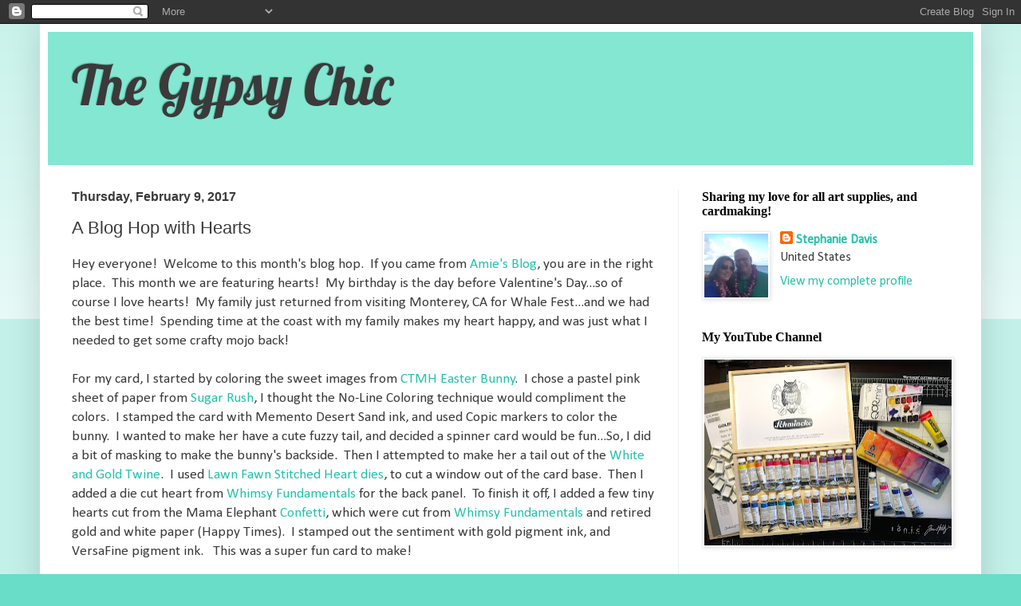

--- FILE ---
content_type: text/html; charset=UTF-8
request_url: http://www.thegypsychic.com/2017/02/a-blog-hop-with-hearts.html
body_size: 17097
content:
<!DOCTYPE html>
<html class='v2' dir='ltr' lang='en'>
<head>
<link href='https://www.blogger.com/static/v1/widgets/335934321-css_bundle_v2.css' rel='stylesheet' type='text/css'/>
<meta content='width=1100' name='viewport'/>
<meta content='text/html; charset=UTF-8' http-equiv='Content-Type'/>
<meta content='blogger' name='generator'/>
<link href='http://www.thegypsychic.com/favicon.ico' rel='icon' type='image/x-icon'/>
<link href='http://www.thegypsychic.com/2017/02/a-blog-hop-with-hearts.html' rel='canonical'/>
<link rel="alternate" type="application/atom+xml" title="The Gypsy Chic - Atom" href="http://www.thegypsychic.com/feeds/posts/default" />
<link rel="alternate" type="application/rss+xml" title="The Gypsy Chic - RSS" href="http://www.thegypsychic.com/feeds/posts/default?alt=rss" />
<link rel="service.post" type="application/atom+xml" title="The Gypsy Chic - Atom" href="https://www.blogger.com/feeds/599657331144680969/posts/default" />

<link rel="alternate" type="application/atom+xml" title="The Gypsy Chic - Atom" href="http://www.thegypsychic.com/feeds/9057186226500462754/comments/default" />
<!--Can't find substitution for tag [blog.ieCssRetrofitLinks]-->
<link href='https://blogger.googleusercontent.com/img/b/R29vZ2xl/AVvXsEhJMaZipOhvpBKqdmj_2Hl5gk0NYsNdJp5EH5COJQIN_3S1gwhK9HDRJWqvB8eTr58zd7GTOv5LcxPqluXmFqGW_fuvxcFC_y0Oz-FssCiq8c1XE-lVYtYZU0bwCcmS27JuewO_NtuR3IoQ/s640/IMG_2994.JPG' rel='image_src'/>
<meta content='http://www.thegypsychic.com/2017/02/a-blog-hop-with-hearts.html' property='og:url'/>
<meta content='A Blog Hop with Hearts ' property='og:title'/>
<meta content='        Hey everyone!  Welcome to this month&#39;s blog hop.  If you came from Amie&#39;s Blog , you are in the right place.  This month we are feat...' property='og:description'/>
<meta content='https://blogger.googleusercontent.com/img/b/R29vZ2xl/AVvXsEhJMaZipOhvpBKqdmj_2Hl5gk0NYsNdJp5EH5COJQIN_3S1gwhK9HDRJWqvB8eTr58zd7GTOv5LcxPqluXmFqGW_fuvxcFC_y0Oz-FssCiq8c1XE-lVYtYZU0bwCcmS27JuewO_NtuR3IoQ/w1200-h630-p-k-no-nu/IMG_2994.JPG' property='og:image'/>
<title>The Gypsy Chic: A Blog Hop with Hearts </title>
<style type='text/css'>@font-face{font-family:'Calibri';font-style:normal;font-weight:400;font-display:swap;src:url(//fonts.gstatic.com/l/font?kit=J7afnpV-BGlaFfdAhLEY67FIEjg&skey=a1029226f80653a8&v=v15)format('woff2');unicode-range:U+0000-00FF,U+0131,U+0152-0153,U+02BB-02BC,U+02C6,U+02DA,U+02DC,U+0304,U+0308,U+0329,U+2000-206F,U+20AC,U+2122,U+2191,U+2193,U+2212,U+2215,U+FEFF,U+FFFD;}@font-face{font-family:'Lobster';font-style:normal;font-weight:400;font-display:swap;src:url(//fonts.gstatic.com/s/lobster/v32/neILzCirqoswsqX9zo-mM4MwWJXNqA.woff2)format('woff2');unicode-range:U+0460-052F,U+1C80-1C8A,U+20B4,U+2DE0-2DFF,U+A640-A69F,U+FE2E-FE2F;}@font-face{font-family:'Lobster';font-style:normal;font-weight:400;font-display:swap;src:url(//fonts.gstatic.com/s/lobster/v32/neILzCirqoswsqX9zoamM4MwWJXNqA.woff2)format('woff2');unicode-range:U+0301,U+0400-045F,U+0490-0491,U+04B0-04B1,U+2116;}@font-face{font-family:'Lobster';font-style:normal;font-weight:400;font-display:swap;src:url(//fonts.gstatic.com/s/lobster/v32/neILzCirqoswsqX9zo2mM4MwWJXNqA.woff2)format('woff2');unicode-range:U+0102-0103,U+0110-0111,U+0128-0129,U+0168-0169,U+01A0-01A1,U+01AF-01B0,U+0300-0301,U+0303-0304,U+0308-0309,U+0323,U+0329,U+1EA0-1EF9,U+20AB;}@font-face{font-family:'Lobster';font-style:normal;font-weight:400;font-display:swap;src:url(//fonts.gstatic.com/s/lobster/v32/neILzCirqoswsqX9zoymM4MwWJXNqA.woff2)format('woff2');unicode-range:U+0100-02BA,U+02BD-02C5,U+02C7-02CC,U+02CE-02D7,U+02DD-02FF,U+0304,U+0308,U+0329,U+1D00-1DBF,U+1E00-1E9F,U+1EF2-1EFF,U+2020,U+20A0-20AB,U+20AD-20C0,U+2113,U+2C60-2C7F,U+A720-A7FF;}@font-face{font-family:'Lobster';font-style:normal;font-weight:400;font-display:swap;src:url(//fonts.gstatic.com/s/lobster/v32/neILzCirqoswsqX9zoKmM4MwWJU.woff2)format('woff2');unicode-range:U+0000-00FF,U+0131,U+0152-0153,U+02BB-02BC,U+02C6,U+02DA,U+02DC,U+0304,U+0308,U+0329,U+2000-206F,U+20AC,U+2122,U+2191,U+2193,U+2212,U+2215,U+FEFF,U+FFFD;}</style>
<style id='page-skin-1' type='text/css'><!--
/*
-----------------------------------------------
Blogger Template Style
Name:     Simple
Designer: Blogger
URL:      www.blogger.com
----------------------------------------------- */
/* Content
----------------------------------------------- */
body {
font: normal normal 16px Calibri;
color: #3a3a3a;
background: #69ddc7 none repeat scroll top left;
padding: 0 40px 40px 40px;
}
html body .region-inner {
min-width: 0;
max-width: 100%;
width: auto;
}
h2 {
font-size: 22px;
}
a:link {
text-decoration:none;
color: #23c2ab;
}
a:visited {
text-decoration:none;
color: #1baeae;
}
a:hover {
text-decoration:underline;
color: #37fff2;
}
.body-fauxcolumn-outer .fauxcolumn-inner {
background: transparent url(https://resources.blogblog.com/blogblog/data/1kt/simple/body_gradient_tile_light.png) repeat scroll top left;
_background-image: none;
}
.body-fauxcolumn-outer .cap-top {
position: absolute;
z-index: 1;
height: 400px;
width: 100%;
}
.body-fauxcolumn-outer .cap-top .cap-left {
width: 100%;
background: transparent url(https://resources.blogblog.com/blogblog/data/1kt/simple/gradients_light.png) repeat-x scroll top left;
_background-image: none;
}
.content-outer {
-moz-box-shadow: 0 0 40px rgba(0, 0, 0, .15);
-webkit-box-shadow: 0 0 5px rgba(0, 0, 0, .15);
-goog-ms-box-shadow: 0 0 10px #333333;
box-shadow: 0 0 40px rgba(0, 0, 0, .15);
margin-bottom: 1px;
}
.content-inner {
padding: 10px 10px;
}
.content-inner {
background-color: #ffffff;
}
/* Header
----------------------------------------------- */
.header-outer {
background: #83e7d2 none repeat-x scroll 0 -400px;
_background-image: none;
}
.Header h1 {
font: normal normal 70px Lobster;
color: #3a3a3a;
text-shadow: -1px -1px 1px rgba(0, 0, 0, .2);
}
.Header h1 a {
color: #3a3a3a;
}
.Header .description {
font-size: 140%;
color: #7a7a7a;
}
.header-inner .Header .titlewrapper {
padding: 22px 30px;
}
.header-inner .Header .descriptionwrapper {
padding: 0 30px;
}
/* Tabs
----------------------------------------------- */
.tabs-inner .section:first-child {
border-top: 1px solid #eeeeee;
}
.tabs-inner .section:first-child ul {
margin-top: -1px;
border-top: 1px solid #eeeeee;
border-left: 0 solid #eeeeee;
border-right: 0 solid #eeeeee;
}
.tabs-inner .widget ul {
background: #f5f5f5 url(https://resources.blogblog.com/blogblog/data/1kt/simple/gradients_light.png) repeat-x scroll 0 -800px;
_background-image: none;
border-bottom: 1px solid #eeeeee;
margin-top: 0;
margin-left: -30px;
margin-right: -30px;
}
.tabs-inner .widget li a {
display: inline-block;
padding: .6em 1em;
font: normal normal 14px Arial, Tahoma, Helvetica, FreeSans, sans-serif;
color: #9b9b9b;
border-left: 1px solid #ffffff;
border-right: 1px solid #eeeeee;
}
.tabs-inner .widget li:first-child a {
border-left: none;
}
.tabs-inner .widget li.selected a, .tabs-inner .widget li a:hover {
color: #000000;
background-color: #eeeeee;
text-decoration: none;
}
/* Columns
----------------------------------------------- */
.main-outer {
border-top: 0 solid #eeeeee;
}
.fauxcolumn-left-outer .fauxcolumn-inner {
border-right: 1px solid #eeeeee;
}
.fauxcolumn-right-outer .fauxcolumn-inner {
border-left: 1px solid #eeeeee;
}
/* Headings
----------------------------------------------- */
div.widget > h2,
div.widget h2.title {
margin: 0 0 1em 0;
font: normal bold 16px Georgia, Utopia, 'Palatino Linotype', Palatino, serif;
color: #000000;
}
/* Widgets
----------------------------------------------- */
.widget .zippy {
color: #9b9b9b;
text-shadow: 2px 2px 1px rgba(0, 0, 0, .1);
}
.widget .popular-posts ul {
list-style: none;
}
/* Posts
----------------------------------------------- */
h2.date-header {
font: normal bold 16px Arial, Tahoma, Helvetica, FreeSans, sans-serif;
}
.date-header span {
background-color: rgba(54, 54, 54, 0);
color: #3a3a3a;
padding: inherit;
letter-spacing: inherit;
margin: inherit;
}
.main-inner {
padding-top: 30px;
padding-bottom: 30px;
}
.main-inner .column-center-inner {
padding: 0 15px;
}
.main-inner .column-center-inner .section {
margin: 0 15px;
}
.post {
margin: 0 0 25px 0;
}
h3.post-title, .comments h4 {
font: normal normal 22px Arial, Tahoma, Helvetica, FreeSans, sans-serif;
margin: .75em 0 0;
}
.post-body {
font-size: 110%;
line-height: 1.4;
position: relative;
}
.post-body img, .post-body .tr-caption-container, .Profile img, .Image img,
.BlogList .item-thumbnail img {
padding: 2px;
background: #ffffff;
border: 1px solid #eeeeee;
-moz-box-shadow: 1px 1px 5px rgba(0, 0, 0, .1);
-webkit-box-shadow: 1px 1px 5px rgba(0, 0, 0, .1);
box-shadow: 1px 1px 5px rgba(0, 0, 0, .1);
}
.post-body img, .post-body .tr-caption-container {
padding: 5px;
}
.post-body .tr-caption-container {
color: #3a3a3a;
}
.post-body .tr-caption-container img {
padding: 0;
background: transparent;
border: none;
-moz-box-shadow: 0 0 0 rgba(0, 0, 0, .1);
-webkit-box-shadow: 0 0 0 rgba(0, 0, 0, .1);
box-shadow: 0 0 0 rgba(0, 0, 0, .1);
}
.post-header {
margin: 0 0 1.5em;
line-height: 1.6;
font-size: 90%;
}
.post-footer {
margin: 20px -2px 0;
padding: 5px 10px;
color: #6a6a6a;
background-color: #f9f9f9;
border-bottom: 1px solid #eeeeee;
line-height: 1.6;
font-size: 90%;
}
#comments .comment-author {
padding-top: 1.5em;
border-top: 1px solid #eeeeee;
background-position: 0 1.5em;
}
#comments .comment-author:first-child {
padding-top: 0;
border-top: none;
}
.avatar-image-container {
margin: .2em 0 0;
}
#comments .avatar-image-container img {
border: 1px solid #eeeeee;
}
/* Comments
----------------------------------------------- */
.comments .comments-content .icon.blog-author {
background-repeat: no-repeat;
background-image: url([data-uri]);
}
.comments .comments-content .loadmore a {
border-top: 1px solid #9b9b9b;
border-bottom: 1px solid #9b9b9b;
}
.comments .comment-thread.inline-thread {
background-color: #f9f9f9;
}
.comments .continue {
border-top: 2px solid #9b9b9b;
}
/* Accents
---------------------------------------------- */
.section-columns td.columns-cell {
border-left: 1px solid #eeeeee;
}
.blog-pager {
background: transparent none no-repeat scroll top center;
}
.blog-pager-older-link, .home-link,
.blog-pager-newer-link {
background-color: #ffffff;
padding: 5px;
}
.footer-outer {
border-top: 0 dashed #bbbbbb;
}
/* Mobile
----------------------------------------------- */
body.mobile  {
background-size: auto;
}
.mobile .body-fauxcolumn-outer {
background: transparent none repeat scroll top left;
}
.mobile .body-fauxcolumn-outer .cap-top {
background-size: 100% auto;
}
.mobile .content-outer {
-webkit-box-shadow: 0 0 3px rgba(0, 0, 0, .15);
box-shadow: 0 0 3px rgba(0, 0, 0, .15);
}
.mobile .tabs-inner .widget ul {
margin-left: 0;
margin-right: 0;
}
.mobile .post {
margin: 0;
}
.mobile .main-inner .column-center-inner .section {
margin: 0;
}
.mobile .date-header span {
padding: 0.1em 10px;
margin: 0 -10px;
}
.mobile h3.post-title {
margin: 0;
}
.mobile .blog-pager {
background: transparent none no-repeat scroll top center;
}
.mobile .footer-outer {
border-top: none;
}
.mobile .main-inner, .mobile .footer-inner {
background-color: #ffffff;
}
.mobile-index-contents {
color: #3a3a3a;
}
.mobile-link-button {
background-color: #23c2ab;
}
.mobile-link-button a:link, .mobile-link-button a:visited {
color: #ffffff;
}
.mobile .tabs-inner .section:first-child {
border-top: none;
}
.mobile .tabs-inner .PageList .widget-content {
background-color: #eeeeee;
color: #000000;
border-top: 1px solid #eeeeee;
border-bottom: 1px solid #eeeeee;
}
.mobile .tabs-inner .PageList .widget-content .pagelist-arrow {
border-left: 1px solid #eeeeee;
}

--></style>
<style id='template-skin-1' type='text/css'><!--
body {
min-width: 1180px;
}
.content-outer, .content-fauxcolumn-outer, .region-inner {
min-width: 1180px;
max-width: 1180px;
_width: 1180px;
}
.main-inner .columns {
padding-left: 0px;
padding-right: 370px;
}
.main-inner .fauxcolumn-center-outer {
left: 0px;
right: 370px;
/* IE6 does not respect left and right together */
_width: expression(this.parentNode.offsetWidth -
parseInt("0px") -
parseInt("370px") + 'px');
}
.main-inner .fauxcolumn-left-outer {
width: 0px;
}
.main-inner .fauxcolumn-right-outer {
width: 370px;
}
.main-inner .column-left-outer {
width: 0px;
right: 100%;
margin-left: -0px;
}
.main-inner .column-right-outer {
width: 370px;
margin-right: -370px;
}
#layout {
min-width: 0;
}
#layout .content-outer {
min-width: 0;
width: 800px;
}
#layout .region-inner {
min-width: 0;
width: auto;
}
body#layout div.add_widget {
padding: 8px;
}
body#layout div.add_widget a {
margin-left: 32px;
}
--></style>
<link href='https://www.blogger.com/dyn-css/authorization.css?targetBlogID=599657331144680969&amp;zx=bf3df7ff-d98b-476b-9d53-a12761cfc74b' media='none' onload='if(media!=&#39;all&#39;)media=&#39;all&#39;' rel='stylesheet'/><noscript><link href='https://www.blogger.com/dyn-css/authorization.css?targetBlogID=599657331144680969&amp;zx=bf3df7ff-d98b-476b-9d53-a12761cfc74b' rel='stylesheet'/></noscript>
<meta name='google-adsense-platform-account' content='ca-host-pub-1556223355139109'/>
<meta name='google-adsense-platform-domain' content='blogspot.com'/>

<!-- data-ad-client=ca-pub-6050476400511278 -->

</head>
<body class='loading variant-pale'>
<div class='navbar section' id='navbar' name='Navbar'><div class='widget Navbar' data-version='1' id='Navbar1'><script type="text/javascript">
    function setAttributeOnload(object, attribute, val) {
      if(window.addEventListener) {
        window.addEventListener('load',
          function(){ object[attribute] = val; }, false);
      } else {
        window.attachEvent('onload', function(){ object[attribute] = val; });
      }
    }
  </script>
<div id="navbar-iframe-container"></div>
<script type="text/javascript" src="https://apis.google.com/js/platform.js"></script>
<script type="text/javascript">
      gapi.load("gapi.iframes:gapi.iframes.style.bubble", function() {
        if (gapi.iframes && gapi.iframes.getContext) {
          gapi.iframes.getContext().openChild({
              url: 'https://www.blogger.com/navbar/599657331144680969?po\x3d9057186226500462754\x26origin\x3dhttp://www.thegypsychic.com',
              where: document.getElementById("navbar-iframe-container"),
              id: "navbar-iframe"
          });
        }
      });
    </script><script type="text/javascript">
(function() {
var script = document.createElement('script');
script.type = 'text/javascript';
script.src = '//pagead2.googlesyndication.com/pagead/js/google_top_exp.js';
var head = document.getElementsByTagName('head')[0];
if (head) {
head.appendChild(script);
}})();
</script>
</div></div>
<div class='body-fauxcolumns'>
<div class='fauxcolumn-outer body-fauxcolumn-outer'>
<div class='cap-top'>
<div class='cap-left'></div>
<div class='cap-right'></div>
</div>
<div class='fauxborder-left'>
<div class='fauxborder-right'></div>
<div class='fauxcolumn-inner'>
</div>
</div>
<div class='cap-bottom'>
<div class='cap-left'></div>
<div class='cap-right'></div>
</div>
</div>
</div>
<div class='content'>
<div class='content-fauxcolumns'>
<div class='fauxcolumn-outer content-fauxcolumn-outer'>
<div class='cap-top'>
<div class='cap-left'></div>
<div class='cap-right'></div>
</div>
<div class='fauxborder-left'>
<div class='fauxborder-right'></div>
<div class='fauxcolumn-inner'>
</div>
</div>
<div class='cap-bottom'>
<div class='cap-left'></div>
<div class='cap-right'></div>
</div>
</div>
</div>
<div class='content-outer'>
<div class='content-cap-top cap-top'>
<div class='cap-left'></div>
<div class='cap-right'></div>
</div>
<div class='fauxborder-left content-fauxborder-left'>
<div class='fauxborder-right content-fauxborder-right'></div>
<div class='content-inner'>
<header>
<div class='header-outer'>
<div class='header-cap-top cap-top'>
<div class='cap-left'></div>
<div class='cap-right'></div>
</div>
<div class='fauxborder-left header-fauxborder-left'>
<div class='fauxborder-right header-fauxborder-right'></div>
<div class='region-inner header-inner'>
<div class='header section' id='header' name='Header'><div class='widget Header' data-version='1' id='Header1'>
<div id='header-inner'>
<div class='titlewrapper'>
<h1 class='title'>
<a href='http://www.thegypsychic.com/'>
The Gypsy Chic
</a>
</h1>
</div>
<div class='descriptionwrapper'>
<p class='description'><span>
</span></p>
</div>
</div>
</div></div>
</div>
</div>
<div class='header-cap-bottom cap-bottom'>
<div class='cap-left'></div>
<div class='cap-right'></div>
</div>
</div>
</header>
<div class='tabs-outer'>
<div class='tabs-cap-top cap-top'>
<div class='cap-left'></div>
<div class='cap-right'></div>
</div>
<div class='fauxborder-left tabs-fauxborder-left'>
<div class='fauxborder-right tabs-fauxborder-right'></div>
<div class='region-inner tabs-inner'>
<div class='tabs no-items section' id='crosscol' name='Cross-Column'></div>
<div class='tabs no-items section' id='crosscol-overflow' name='Cross-Column 2'></div>
</div>
</div>
<div class='tabs-cap-bottom cap-bottom'>
<div class='cap-left'></div>
<div class='cap-right'></div>
</div>
</div>
<div class='main-outer'>
<div class='main-cap-top cap-top'>
<div class='cap-left'></div>
<div class='cap-right'></div>
</div>
<div class='fauxborder-left main-fauxborder-left'>
<div class='fauxborder-right main-fauxborder-right'></div>
<div class='region-inner main-inner'>
<div class='columns fauxcolumns'>
<div class='fauxcolumn-outer fauxcolumn-center-outer'>
<div class='cap-top'>
<div class='cap-left'></div>
<div class='cap-right'></div>
</div>
<div class='fauxborder-left'>
<div class='fauxborder-right'></div>
<div class='fauxcolumn-inner'>
</div>
</div>
<div class='cap-bottom'>
<div class='cap-left'></div>
<div class='cap-right'></div>
</div>
</div>
<div class='fauxcolumn-outer fauxcolumn-left-outer'>
<div class='cap-top'>
<div class='cap-left'></div>
<div class='cap-right'></div>
</div>
<div class='fauxborder-left'>
<div class='fauxborder-right'></div>
<div class='fauxcolumn-inner'>
</div>
</div>
<div class='cap-bottom'>
<div class='cap-left'></div>
<div class='cap-right'></div>
</div>
</div>
<div class='fauxcolumn-outer fauxcolumn-right-outer'>
<div class='cap-top'>
<div class='cap-left'></div>
<div class='cap-right'></div>
</div>
<div class='fauxborder-left'>
<div class='fauxborder-right'></div>
<div class='fauxcolumn-inner'>
</div>
</div>
<div class='cap-bottom'>
<div class='cap-left'></div>
<div class='cap-right'></div>
</div>
</div>
<!-- corrects IE6 width calculation -->
<div class='columns-inner'>
<div class='column-center-outer'>
<div class='column-center-inner'>
<div class='main section' id='main' name='Main'><div class='widget Blog' data-version='1' id='Blog1'>
<div class='blog-posts hfeed'>

          <div class="date-outer">
        
<h2 class='date-header'><span>Thursday, February 9, 2017</span></h2>

          <div class="date-posts">
        
<div class='post-outer'>
<div class='post hentry uncustomized-post-template' itemprop='blogPost' itemscope='itemscope' itemtype='http://schema.org/BlogPosting'>
<meta content='https://blogger.googleusercontent.com/img/b/R29vZ2xl/AVvXsEhJMaZipOhvpBKqdmj_2Hl5gk0NYsNdJp5EH5COJQIN_3S1gwhK9HDRJWqvB8eTr58zd7GTOv5LcxPqluXmFqGW_fuvxcFC_y0Oz-FssCiq8c1XE-lVYtYZU0bwCcmS27JuewO_NtuR3IoQ/s640/IMG_2994.JPG' itemprop='image_url'/>
<meta content='599657331144680969' itemprop='blogId'/>
<meta content='9057186226500462754' itemprop='postId'/>
<a name='9057186226500462754'></a>
<h3 class='post-title entry-title' itemprop='name'>
A Blog Hop with Hearts 
</h3>
<div class='post-header'>
<div class='post-header-line-1'></div>
</div>
<div class='post-body entry-content' id='post-body-9057186226500462754' itemprop='description articleBody'>
<div class="separator" style="clear: both; text-align: center;">
</div>
<div class="separator" style="clear: both; text-align: center;">
</div>
<div class="separator" style="clear: both; text-align: center;">
</div>
<div style="margin-left: 1em; margin-right: 1em;">
</div>
Hey everyone!&nbsp; Welcome to this month's blog hop.&nbsp; If you came from <a href="http://mimimyselfandibykigz.blogspot.com/2017/02/a-blog-hop-with-hearts.html">Amie's Blog</a>, you are in the right place.&nbsp; This month we are featuring hearts!&nbsp; My birthday is the day before Valentine's Day...so of course I love hearts!&nbsp; My family just returned from visiting Monterey, CA for Whale Fest...and we had the best time!&nbsp; Spending time at the coast with my family makes my heart happy, and was just what I needed to get some crafty mojo back!<br />
<br />
For my card, I started by coloring the sweet images from <a href="http://www.closetomyheart.com/Retail/Product.aspx?ItemID=9865&amp;ci=7872">CTMH Easter Bunny</a>.&nbsp; I chose a pastel pink sheet of paper from <a href="http://www.closetomyheart.com/retail/Product.aspx?ItemID=9773">Sugar Rush</a>, I thought the No-Line Coloring technique would compliment the colors.&nbsp; I stamped the card with Memento Desert Sand ink, and used Copic markers to color the bunny.&nbsp; I wanted to make her have a cute fuzzy tail, and decided a spinner card would be fun...So, I did a bit of masking to make the bunny's backside.&nbsp; Then I attempted to make her a tail out of the <a href="http://www.closetomyheart.com/retail/Product.aspx?ItemID=9421">White and Gold Twine</a>.&nbsp; I used <a href="http://www.scrapbookpal.com/lawn-fawn-lawn-cuts-stitched-heart-stackables/">Lawn Fawn Stitched Heart dies</a>, to cut a window out of the card base.&nbsp; Then I added a die cut heart from <a href="http://www.closetomyheart.com/retail/Product.aspx?ItemID=9365&amp;ci=4849">Whimsy Fundamentals</a> for the back panel.&nbsp; To finish it off, I added a few tiny hearts cut from the Mama Elephant <a href="http://mamaelephant.com/collections/creative-cuts/products/confetti-creative-cuts">Confetti</a>, which were cut from&nbsp;<a href="http://www.closetomyheart.com/retail/Product.aspx?ItemID=9365&amp;ci=4849">Whimsy Fundamentals</a> and retired gold and white paper (Happy Times).&nbsp; I stamped out the sentiment with gold pigment ink, and VersaFine pigment ink. &nbsp; This was a super fun card to make!<br />
<br />
<br />
<div class="separator" style="clear: both; text-align: center;">
<a href="https://blogger.googleusercontent.com/img/b/R29vZ2xl/AVvXsEhJMaZipOhvpBKqdmj_2Hl5gk0NYsNdJp5EH5COJQIN_3S1gwhK9HDRJWqvB8eTr58zd7GTOv5LcxPqluXmFqGW_fuvxcFC_y0Oz-FssCiq8c1XE-lVYtYZU0bwCcmS27JuewO_NtuR3IoQ/s1600/IMG_2994.JPG" imageanchor="1" style="margin-left: 1em; margin-right: 1em;"><img border="0" height="640" src="https://blogger.googleusercontent.com/img/b/R29vZ2xl/AVvXsEhJMaZipOhvpBKqdmj_2Hl5gk0NYsNdJp5EH5COJQIN_3S1gwhK9HDRJWqvB8eTr58zd7GTOv5LcxPqluXmFqGW_fuvxcFC_y0Oz-FssCiq8c1XE-lVYtYZU0bwCcmS27JuewO_NtuR3IoQ/s640/IMG_2994.JPG" width="558" /></a></div>
<br />
<br />
<div class="separator" style="clear: both; text-align: center;">
<a href="https://blogger.googleusercontent.com/img/b/R29vZ2xl/AVvXsEjhliI_bqu8D8X5LQDTNOUpou1-ZWQITtPia1dBBhd68tFoFwBbKA-rErzG3GFCsERnmBnCyngYemcMwLA5hGIftZD6K-B_pnQBbNZgRQwjWKhYaV39OztTGQuunoQ5jfpbPT9Agbx-SQvF/s1600/IMG_2997.JPG" imageanchor="1" style="margin-left: 1em; margin-right: 1em;"><img border="0" height="640" src="https://blogger.googleusercontent.com/img/b/R29vZ2xl/AVvXsEjhliI_bqu8D8X5LQDTNOUpou1-ZWQITtPia1dBBhd68tFoFwBbKA-rErzG3GFCsERnmBnCyngYemcMwLA5hGIftZD6K-B_pnQBbNZgRQwjWKhYaV39OztTGQuunoQ5jfpbPT9Agbx-SQvF/s640/IMG_2997.JPG" width="592" /></a></div>
<br />
<br />
<div class="separator" style="clear: both; text-align: center;">
<a href="https://blogger.googleusercontent.com/img/b/R29vZ2xl/AVvXsEi9QustbWnBDU0SBWtUoQg8KYHCvAhJUTEnljf1dzjGfNc8Q9HSFOoB9Vz0X9WD9XDCCL-YAI_wkCTSVDb8Uqy9Tv4zeh62NaPDuz8vemRI-eVcd7LUXm7BVEQSP3oNtIgXPiCVPM4Lwl-1/s1600/IMG_2989.JPG" imageanchor="1" style="margin-left: 1em; margin-right: 1em;"><img border="0" height="640" src="https://blogger.googleusercontent.com/img/b/R29vZ2xl/AVvXsEi9QustbWnBDU0SBWtUoQg8KYHCvAhJUTEnljf1dzjGfNc8Q9HSFOoB9Vz0X9WD9XDCCL-YAI_wkCTSVDb8Uqy9Tv4zeh62NaPDuz8vemRI-eVcd7LUXm7BVEQSP3oNtIgXPiCVPM4Lwl-1/s640/IMG_2989.JPG" width="480" /></a></div>
<br />
When the card opens, the bunny spins!&nbsp; Here is a quick video showing the card in action:<br />
<br />
<div class="separator" style="clear: both; text-align: center;">
<iframe allowfullscreen="allowfullscreen" class="b-hbp-video b-uploaded" frameborder="0" height="266" id="BLOGGER-video-47935091965710bd-594" mozallowfullscreen="mozallowfullscreen" src="https://www.blogger.com/video.g?token=AD6v5dwEzvyJ_NaWyXDcIoz1M7TK99sxKXPKM50kBxCZP0fiHDwE8LfyOn4sbXGv-QmvGcwri5XNf88rWKIxGCl-PSOv6MuSjb8Vlnl2oK1-iQWMO8BzmPVTorSVNejwN57K30mHTg" webkitallowfullscreen="webkitallowfullscreen" width="320"></iframe></div>
<br />
<br />
<div class="separator" style="clear: both; text-align: center;">
<a href="https://scontent-sjc2-1.xx.fbcdn.net/v/l/t1.0-0/s480x480/16508661_10212291752427998_5103249771991984965_n.jpg?oh=9015faaa9975e488c9a075f6df79ae53&amp;oe=590B746C" imageanchor="1" style="margin-left: 1em; margin-right: 1em;"><img alt="" border="0" class="spotlight" height="151" src="https://scontent-sjc2-1.xx.fbcdn.net/v/l/t1.0-0/s480x480/16508661_10212291752427998_5103249771991984965_n.jpg?oh=9015faaa9975e488c9a075f6df79ae53&amp;oe=590B746C" width="200" /></a></div>
<br />
<br />
<br />
<br />
Next you will want to hop on over <a href="http://jaymamalme.blogspot.com/2017/02/blog-hop-with-heart-sibling-love-layouts.html">Jayma's Blog</a>!&nbsp; Be sure to visit each of the fabulous blogs on the hop, you are sure to be inspired!<br />
<br />
Thanks for joining me!
<div style='clear: both;'></div>
</div>
<div class='post-footer'>
<div class='post-footer-line post-footer-line-1'>
<span class='post-author vcard'>
</span>
<span class='post-timestamp'>
at
<meta content='http://www.thegypsychic.com/2017/02/a-blog-hop-with-hearts.html' itemprop='url'/>
<a class='timestamp-link' href='http://www.thegypsychic.com/2017/02/a-blog-hop-with-hearts.html' rel='bookmark' title='permanent link'><abbr class='published' itemprop='datePublished' title='2017-02-09T14:00:00-06:00'>February 09, 2017</abbr></a>
</span>
<span class='post-comment-link'>
</span>
<span class='post-icons'>
<span class='item-control blog-admin pid-258449211'>
<a href='https://www.blogger.com/post-edit.g?blogID=599657331144680969&postID=9057186226500462754&from=pencil' title='Edit Post'>
<img alt='' class='icon-action' height='18' src='https://resources.blogblog.com/img/icon18_edit_allbkg.gif' width='18'/>
</a>
</span>
</span>
<div class='post-share-buttons goog-inline-block'>
<a class='goog-inline-block share-button sb-email' href='https://www.blogger.com/share-post.g?blogID=599657331144680969&postID=9057186226500462754&target=email' target='_blank' title='Email This'><span class='share-button-link-text'>Email This</span></a><a class='goog-inline-block share-button sb-blog' href='https://www.blogger.com/share-post.g?blogID=599657331144680969&postID=9057186226500462754&target=blog' onclick='window.open(this.href, "_blank", "height=270,width=475"); return false;' target='_blank' title='BlogThis!'><span class='share-button-link-text'>BlogThis!</span></a><a class='goog-inline-block share-button sb-twitter' href='https://www.blogger.com/share-post.g?blogID=599657331144680969&postID=9057186226500462754&target=twitter' target='_blank' title='Share to X'><span class='share-button-link-text'>Share to X</span></a><a class='goog-inline-block share-button sb-facebook' href='https://www.blogger.com/share-post.g?blogID=599657331144680969&postID=9057186226500462754&target=facebook' onclick='window.open(this.href, "_blank", "height=430,width=640"); return false;' target='_blank' title='Share to Facebook'><span class='share-button-link-text'>Share to Facebook</span></a><a class='goog-inline-block share-button sb-pinterest' href='https://www.blogger.com/share-post.g?blogID=599657331144680969&postID=9057186226500462754&target=pinterest' target='_blank' title='Share to Pinterest'><span class='share-button-link-text'>Share to Pinterest</span></a>
</div>
</div>
<div class='post-footer-line post-footer-line-2'>
<span class='post-labels'>
Labels:
<a href='http://www.thegypsychic.com/search/label/Close%20to%20my%20Heart%20stamp%20of%20the%20month' rel='tag'>Close to my Heart stamp of the month</a>,
<a href='http://www.thegypsychic.com/search/label/CTMH%20bunnies' rel='tag'>CTMH bunnies</a>,
<a href='http://www.thegypsychic.com/search/label/CTMH%20Easter%20Bunny' rel='tag'>CTMH Easter Bunny</a>,
<a href='http://www.thegypsychic.com/search/label/love%20bunny' rel='tag'>love bunny</a>,
<a href='http://www.thegypsychic.com/search/label/Spinner%20Card' rel='tag'>Spinner Card</a>
</span>
</div>
<div class='post-footer-line post-footer-line-3'>
<span class='post-location'>
</span>
</div>
</div>
</div>
<div class='comments' id='comments'>
<a name='comments'></a>
<h4>5 comments:</h4>
<div class='comments-content'>
<script async='async' src='' type='text/javascript'></script>
<script type='text/javascript'>
    (function() {
      var items = null;
      var msgs = null;
      var config = {};

// <![CDATA[
      var cursor = null;
      if (items && items.length > 0) {
        cursor = parseInt(items[items.length - 1].timestamp) + 1;
      }

      var bodyFromEntry = function(entry) {
        var text = (entry &&
                    ((entry.content && entry.content.$t) ||
                     (entry.summary && entry.summary.$t))) ||
            '';
        if (entry && entry.gd$extendedProperty) {
          for (var k in entry.gd$extendedProperty) {
            if (entry.gd$extendedProperty[k].name == 'blogger.contentRemoved') {
              return '<span class="deleted-comment">' + text + '</span>';
            }
          }
        }
        return text;
      }

      var parse = function(data) {
        cursor = null;
        var comments = [];
        if (data && data.feed && data.feed.entry) {
          for (var i = 0, entry; entry = data.feed.entry[i]; i++) {
            var comment = {};
            // comment ID, parsed out of the original id format
            var id = /blog-(\d+).post-(\d+)/.exec(entry.id.$t);
            comment.id = id ? id[2] : null;
            comment.body = bodyFromEntry(entry);
            comment.timestamp = Date.parse(entry.published.$t) + '';
            if (entry.author && entry.author.constructor === Array) {
              var auth = entry.author[0];
              if (auth) {
                comment.author = {
                  name: (auth.name ? auth.name.$t : undefined),
                  profileUrl: (auth.uri ? auth.uri.$t : undefined),
                  avatarUrl: (auth.gd$image ? auth.gd$image.src : undefined)
                };
              }
            }
            if (entry.link) {
              if (entry.link[2]) {
                comment.link = comment.permalink = entry.link[2].href;
              }
              if (entry.link[3]) {
                var pid = /.*comments\/default\/(\d+)\?.*/.exec(entry.link[3].href);
                if (pid && pid[1]) {
                  comment.parentId = pid[1];
                }
              }
            }
            comment.deleteclass = 'item-control blog-admin';
            if (entry.gd$extendedProperty) {
              for (var k in entry.gd$extendedProperty) {
                if (entry.gd$extendedProperty[k].name == 'blogger.itemClass') {
                  comment.deleteclass += ' ' + entry.gd$extendedProperty[k].value;
                } else if (entry.gd$extendedProperty[k].name == 'blogger.displayTime') {
                  comment.displayTime = entry.gd$extendedProperty[k].value;
                }
              }
            }
            comments.push(comment);
          }
        }
        return comments;
      };

      var paginator = function(callback) {
        if (hasMore()) {
          var url = config.feed + '?alt=json&v=2&orderby=published&reverse=false&max-results=50';
          if (cursor) {
            url += '&published-min=' + new Date(cursor).toISOString();
          }
          window.bloggercomments = function(data) {
            var parsed = parse(data);
            cursor = parsed.length < 50 ? null
                : parseInt(parsed[parsed.length - 1].timestamp) + 1
            callback(parsed);
            window.bloggercomments = null;
          }
          url += '&callback=bloggercomments';
          var script = document.createElement('script');
          script.type = 'text/javascript';
          script.src = url;
          document.getElementsByTagName('head')[0].appendChild(script);
        }
      };
      var hasMore = function() {
        return !!cursor;
      };
      var getMeta = function(key, comment) {
        if ('iswriter' == key) {
          var matches = !!comment.author
              && comment.author.name == config.authorName
              && comment.author.profileUrl == config.authorUrl;
          return matches ? 'true' : '';
        } else if ('deletelink' == key) {
          return config.baseUri + '/comment/delete/'
               + config.blogId + '/' + comment.id;
        } else if ('deleteclass' == key) {
          return comment.deleteclass;
        }
        return '';
      };

      var replybox = null;
      var replyUrlParts = null;
      var replyParent = undefined;

      var onReply = function(commentId, domId) {
        if (replybox == null) {
          // lazily cache replybox, and adjust to suit this style:
          replybox = document.getElementById('comment-editor');
          if (replybox != null) {
            replybox.height = '250px';
            replybox.style.display = 'block';
            replyUrlParts = replybox.src.split('#');
          }
        }
        if (replybox && (commentId !== replyParent)) {
          replybox.src = '';
          document.getElementById(domId).insertBefore(replybox, null);
          replybox.src = replyUrlParts[0]
              + (commentId ? '&parentID=' + commentId : '')
              + '#' + replyUrlParts[1];
          replyParent = commentId;
        }
      };

      var hash = (window.location.hash || '#').substring(1);
      var startThread, targetComment;
      if (/^comment-form_/.test(hash)) {
        startThread = hash.substring('comment-form_'.length);
      } else if (/^c[0-9]+$/.test(hash)) {
        targetComment = hash.substring(1);
      }

      // Configure commenting API:
      var configJso = {
        'maxDepth': config.maxThreadDepth
      };
      var provider = {
        'id': config.postId,
        'data': items,
        'loadNext': paginator,
        'hasMore': hasMore,
        'getMeta': getMeta,
        'onReply': onReply,
        'rendered': true,
        'initComment': targetComment,
        'initReplyThread': startThread,
        'config': configJso,
        'messages': msgs
      };

      var render = function() {
        if (window.goog && window.goog.comments) {
          var holder = document.getElementById('comment-holder');
          window.goog.comments.render(holder, provider);
        }
      };

      // render now, or queue to render when library loads:
      if (window.goog && window.goog.comments) {
        render();
      } else {
        window.goog = window.goog || {};
        window.goog.comments = window.goog.comments || {};
        window.goog.comments.loadQueue = window.goog.comments.loadQueue || [];
        window.goog.comments.loadQueue.push(render);
      }
    })();
// ]]>
  </script>
<div id='comment-holder'>
<div class="comment-thread toplevel-thread"><ol id="top-ra"><li class="comment" id="c6665414503330678624"><div class="avatar-image-container"><img src="//www.blogger.com/img/blogger_logo_round_35.png" alt=""/></div><div class="comment-block"><div class="comment-header"><cite class="user"><a href="https://www.blogger.com/profile/16016656734201824594" rel="nofollow">Nick</a></cite><span class="icon user "></span><span class="datetime secondary-text"><a rel="nofollow" href="http://www.thegypsychic.com/2017/02/a-blog-hop-with-hearts.html?showComment=1489149224844#c6665414503330678624">March 10, 2017 at 6:33&#8239;AM</a></span></div><p class="comment-content">This comment has been removed by a blog administrator.</p><span class="comment-actions secondary-text"><a class="comment-reply" target="_self" data-comment-id="6665414503330678624">Reply</a><span class="item-control blog-admin blog-admin "><a target="_self" href="https://www.blogger.com/comment/delete/599657331144680969/6665414503330678624">Delete</a></span></span></div><div class="comment-replies"><div id="c6665414503330678624-rt" class="comment-thread inline-thread hidden"><span class="thread-toggle thread-expanded"><span class="thread-arrow"></span><span class="thread-count"><a target="_self">Replies</a></span></span><ol id="c6665414503330678624-ra" class="thread-chrome thread-expanded"><div></div><div id="c6665414503330678624-continue" class="continue"><a class="comment-reply" target="_self" data-comment-id="6665414503330678624">Reply</a></div></ol></div></div><div class="comment-replybox-single" id="c6665414503330678624-ce"></div></li><li class="comment" id="c1468392507933058157"><div class="avatar-image-container"><img src="//blogger.googleusercontent.com/img/b/R29vZ2xl/AVvXsEhYeFskBG-j5iO4_GkfA2M3NxoBSoOSbP9sBTezqOPFFNNNz2-x-14V1Rgk5bBArv5hLAPCsAaLJEFS7WFwslPLgn9uz-4FmY8TDjXBEpcwKGVw4oEpH5EHVUHmrGXLnJU/s45-c/IMG_0149.JPG" alt=""/></div><div class="comment-block"><div class="comment-header"><cite class="user"><a href="https://www.blogger.com/profile/10231650314206679174" rel="nofollow">Giraffe Creations</a></cite><span class="icon user "></span><span class="datetime secondary-text"><a rel="nofollow" href="http://www.thegypsychic.com/2017/02/a-blog-hop-with-hearts.html?showComment=1489594343655#c1468392507933058157">March 15, 2017 at 11:12&#8239;AM</a></span></div><p class="comment-content">Cute card.  I have been missing your YouTube videos so I had to come to your blog and check in on you. Glad you are still crafting. Happy Easter.</p><span class="comment-actions secondary-text"><a class="comment-reply" target="_self" data-comment-id="1468392507933058157">Reply</a><span class="item-control blog-admin blog-admin pid-2088743682"><a target="_self" href="https://www.blogger.com/comment/delete/599657331144680969/1468392507933058157">Delete</a></span></span></div><div class="comment-replies"><div id="c1468392507933058157-rt" class="comment-thread inline-thread"><span class="thread-toggle thread-expanded"><span class="thread-arrow"></span><span class="thread-count"><a target="_self">Replies</a></span></span><ol id="c1468392507933058157-ra" class="thread-chrome thread-expanded"><div><li class="comment" id="c7007695818339706667"><div class="avatar-image-container"><img src="//blogger.googleusercontent.com/img/b/R29vZ2xl/AVvXsEhWnM2Wv0HJxu5Iw8j_6RBo0GXVyNoiUuv3pbZtA2vUfJRGuVChwuhOZp56VRtnXKFZNUC77nwLRbHmlEGuaBItXmr5TvmOqlibMbLE_0KdB8qEhWL2dXsIresgyE1fQSs/s45-c/IMG_0059.JPG" alt=""/></div><div class="comment-block"><div class="comment-header"><cite class="user"><a href="https://www.blogger.com/profile/17755654773604552885" rel="nofollow">Stephanie Davis</a></cite><span class="icon user blog-author"></span><span class="datetime secondary-text"><a rel="nofollow" href="http://www.thegypsychic.com/2017/02/a-blog-hop-with-hearts.html?showComment=1489641093998#c7007695818339706667">March 16, 2017 at 12:11&#8239;AM</a></span></div><p class="comment-content">Ah, thanks so much!  I am actually planning on making a video in the next few days!  Thanks so much for thinking of me!  Happy Easter!</p><span class="comment-actions secondary-text"><span class="item-control blog-admin blog-admin pid-258449211"><a target="_self" href="https://www.blogger.com/comment/delete/599657331144680969/7007695818339706667">Delete</a></span></span></div><div class="comment-replies"><div id="c7007695818339706667-rt" class="comment-thread inline-thread hidden"><span class="thread-toggle thread-expanded"><span class="thread-arrow"></span><span class="thread-count"><a target="_self">Replies</a></span></span><ol id="c7007695818339706667-ra" class="thread-chrome thread-expanded"><div></div><div id="c7007695818339706667-continue" class="continue"><a class="comment-reply" target="_self" data-comment-id="7007695818339706667">Reply</a></div></ol></div></div><div class="comment-replybox-single" id="c7007695818339706667-ce"></div></li></div><div id="c1468392507933058157-continue" class="continue"><a class="comment-reply" target="_self" data-comment-id="1468392507933058157">Reply</a></div></ol></div></div><div class="comment-replybox-single" id="c1468392507933058157-ce"></div></li><li class="comment" id="c5185275005528315528"><div class="avatar-image-container"><img src="//blogger.googleusercontent.com/img/b/R29vZ2xl/AVvXsEinCURwYi0jyE5a_cmwidrKqI43zeKVHUuoW_PrE2iYlIuc5x0KEyZMYF98uKWUWU1U6BaHlAh9J6Z10qCJ-61iAL8avtiPhM8GgwYEDXrJx9Fr9-Ecao3cdRR7pZWwRA/s45-c/039.JPG" alt=""/></div><div class="comment-block"><div class="comment-header"><cite class="user"><a href="https://www.blogger.com/profile/13750213805715254802" rel="nofollow">Beth H.</a></cite><span class="icon user "></span><span class="datetime secondary-text"><a rel="nofollow" href="http://www.thegypsychic.com/2017/02/a-blog-hop-with-hearts.html?showComment=1492530527775#c5185275005528315528">April 18, 2017 at 10:48&#8239;AM</a></span></div><p class="comment-content">So super cute!  That tail is just awesome!</p><span class="comment-actions secondary-text"><a class="comment-reply" target="_self" data-comment-id="5185275005528315528">Reply</a><span class="item-control blog-admin blog-admin pid-209829617"><a target="_self" href="https://www.blogger.com/comment/delete/599657331144680969/5185275005528315528">Delete</a></span></span></div><div class="comment-replies"><div id="c5185275005528315528-rt" class="comment-thread inline-thread hidden"><span class="thread-toggle thread-expanded"><span class="thread-arrow"></span><span class="thread-count"><a target="_self">Replies</a></span></span><ol id="c5185275005528315528-ra" class="thread-chrome thread-expanded"><div></div><div id="c5185275005528315528-continue" class="continue"><a class="comment-reply" target="_self" data-comment-id="5185275005528315528">Reply</a></div></ol></div></div><div class="comment-replybox-single" id="c5185275005528315528-ce"></div></li><li class="comment" id="c4142184059326532795"><div class="avatar-image-container"><img src="//resources.blogblog.com/img/blank.gif" alt=""/></div><div class="comment-block"><div class="comment-header"><cite class="user"><a href="https://www.jacobcompton.com/" rel="nofollow">Jacob C</a></cite><span class="icon user "></span><span class="datetime secondary-text"><a rel="nofollow" href="http://www.thegypsychic.com/2017/02/a-blog-hop-with-hearts.html?showComment=1729197758695#c4142184059326532795">October 17, 2024 at 3:42&#8239;PM</a></span></div><p class="comment-content">Great blog yyou have here</p><span class="comment-actions secondary-text"><a class="comment-reply" target="_self" data-comment-id="4142184059326532795">Reply</a><span class="item-control blog-admin blog-admin pid-1590059188"><a target="_self" href="https://www.blogger.com/comment/delete/599657331144680969/4142184059326532795">Delete</a></span></span></div><div class="comment-replies"><div id="c4142184059326532795-rt" class="comment-thread inline-thread hidden"><span class="thread-toggle thread-expanded"><span class="thread-arrow"></span><span class="thread-count"><a target="_self">Replies</a></span></span><ol id="c4142184059326532795-ra" class="thread-chrome thread-expanded"><div></div><div id="c4142184059326532795-continue" class="continue"><a class="comment-reply" target="_self" data-comment-id="4142184059326532795">Reply</a></div></ol></div></div><div class="comment-replybox-single" id="c4142184059326532795-ce"></div></li></ol><div id="top-continue" class="continue"><a class="comment-reply" target="_self">Add comment</a></div><div class="comment-replybox-thread" id="top-ce"></div><div class="loadmore hidden" data-post-id="9057186226500462754"><a target="_self">Load more...</a></div></div>
</div>
</div>
<p class='comment-footer'>
<div class='comment-form'>
<a name='comment-form'></a>
<p>
</p>
<a href='https://www.blogger.com/comment/frame/599657331144680969?po=9057186226500462754&hl=en&saa=85391&origin=http://www.thegypsychic.com' id='comment-editor-src'></a>
<iframe allowtransparency='true' class='blogger-iframe-colorize blogger-comment-from-post' frameborder='0' height='410px' id='comment-editor' name='comment-editor' src='' width='100%'></iframe>
<script src='https://www.blogger.com/static/v1/jsbin/2830521187-comment_from_post_iframe.js' type='text/javascript'></script>
<script type='text/javascript'>
      BLOG_CMT_createIframe('https://www.blogger.com/rpc_relay.html');
    </script>
</div>
</p>
<div id='backlinks-container'>
<div id='Blog1_backlinks-container'>
</div>
</div>
</div>
</div>
<div class='inline-ad'>
<script async src="//pagead2.googlesyndication.com/pagead/js/adsbygoogle.js"></script>
<!-- thegypsychic72_main_Blog1_1x1_as -->
<ins class="adsbygoogle"
     style="display:block"
     data-ad-client="ca-pub-6050476400511278"
     data-ad-host="ca-host-pub-1556223355139109"
     data-ad-host-channel="L0007"
     data-ad-slot="3533586349"
     data-ad-format="auto"></ins>
<script>
(adsbygoogle = window.adsbygoogle || []).push({});
</script>
</div>

        </div></div>
      
</div>
<div class='blog-pager' id='blog-pager'>
<span id='blog-pager-newer-link'>
<a class='blog-pager-newer-link' href='http://www.thegypsychic.com/2017/03/anniversary-blog-hopspring-flowers.html' id='Blog1_blog-pager-newer-link' title='Newer Post'>Newer Post</a>
</span>
<span id='blog-pager-older-link'>
<a class='blog-pager-older-link' href='http://www.thegypsychic.com/2016/12/hey-everyone-i-have-been-really-lazy.html' id='Blog1_blog-pager-older-link' title='Older Post'>Older Post</a>
</span>
<a class='home-link' href='http://www.thegypsychic.com/'>Home</a>
</div>
<div class='clear'></div>
<div class='post-feeds'>
<div class='feed-links'>
Subscribe to:
<a class='feed-link' href='http://www.thegypsychic.com/feeds/9057186226500462754/comments/default' target='_blank' type='application/atom+xml'>Post Comments (Atom)</a>
</div>
</div>
</div><div class='widget HTML' data-version='1' id='HTML10'>
<div class='widget-content'>
<a target="_blank" href="https://shareasale.com/r.cfm?b=1356949&amp;u=1560276&amp;m=7429&amp;urllink=&amp;afftrack="><img src="https://static.shareasale.com/image/7429/August2018_Scrapbook_00.jpg" border="0" /></a>
</div>
<div class='clear'></div>
</div></div>
</div>
</div>
<div class='column-left-outer'>
<div class='column-left-inner'>
<aside>
</aside>
</div>
</div>
<div class='column-right-outer'>
<div class='column-right-inner'>
<aside>
<div class='sidebar section' id='sidebar-right-1'><div class='widget Profile' data-version='1' id='Profile1'>
<h2>Sharing my love for all art supplies, and cardmaking!</h2>
<div class='widget-content'>
<a href='https://www.blogger.com/profile/17755654773604552885'><img alt='My photo' class='profile-img' height='80' src='//blogger.googleusercontent.com/img/b/R29vZ2xl/AVvXsEhWnM2Wv0HJxu5Iw8j_6RBo0GXVyNoiUuv3pbZtA2vUfJRGuVChwuhOZp56VRtnXKFZNUC77nwLRbHmlEGuaBItXmr5TvmOqlibMbLE_0KdB8qEhWL2dXsIresgyE1fQSs/s220/IMG_0059.JPG' width='80'/></a>
<dl class='profile-datablock'>
<dt class='profile-data'>
<a class='profile-name-link g-profile' href='https://www.blogger.com/profile/17755654773604552885' rel='author' style='background-image: url(//www.blogger.com/img/logo-16.png);'>
Stephanie Davis
</a>
</dt>
<dd class='profile-data'>United States</dd>
</dl>
<a class='profile-link' href='https://www.blogger.com/profile/17755654773604552885' rel='author'>View my complete profile</a>
<div class='clear'></div>
</div>
</div><div class='widget Image' data-version='1' id='Image4'>
<h2>My YouTube Channel</h2>
<div class='widget-content'>
<a href='https://www.youtube.com/user/TheGypsyChic1/'>
<img alt='My YouTube Channel' height='233' id='Image4_img' src='https://blogger.googleusercontent.com/img/b/R29vZ2xl/AVvXsEj7cmhefWghaAoD-lYdly_Rmih_b-D5pFY_9AUF6RxfwprOaFou5X2tnEfNVV80SK9o-AVuVM4V57veYEV5_-DxJmYrGWrzv28jA4U8iBYqf7Uw7cJewMk3vQso76-Fa992tcio5rQxWfed/s310/IMG_3335.JPG' width='310'/>
</a>
<br/>
</div>
<div class='clear'></div>
</div><div class='widget HTML' data-version='1' id='HTML3'>
<h2 class='title'>My Favorite Shop for Art Supplies!</h2>
<div class='widget-content'>
<a href="https://www.jacksonsart.com?acc=fe131d7f5a6b38b23cc967316c13dae2&___store=jacksonsart_en&bannerid=3" target="_blank"><img src="https://www.jacksonsart.com/affiliates/banner/image/id/3/account_id/264/store_id/1/" title="Affiliate Banner 3" width="250" height="250" class="img-responsive" /></a>
</div>
<div class='clear'></div>
</div><div class='widget HTML' data-version='1' id='HTML7'>
<h2 class='title'>Shop Scrapbook.com</h2>
<div class='widget-content'>
<a target="_blank" href="https://shareasale.com/r.cfm?b=1415792&amp;u=1560276&amp;m=7429&amp;urllink=&amp;afftrack="><img src="https://static.shareasale.com/image/7429/C6CADB61-DE0B-A6EA-FAF4B375C196AEBF.jpg" border="0" alt="4 Day Labor Day Weekend Sale!" /></a>
</div>
<div class='clear'></div>
</div><div class='widget HTML' data-version='1' id='HTML4'>
<div class='widget-content'>
<card making youtube channel.png>
<a href="https://blog.feedspot.com/card_making_youtube_channels/" title="Card Making Youtube Channels"><img alt ="Card Making Youtube Channels" src="https://blog.feedspot.com/wp-content/uploads/2018/01/card_making_youtube_216px.png?x13245" /></a></card>
</div>
<div class='clear'></div>
</div><div class='widget PopularPosts' data-version='1' id='PopularPosts1'>
<h2>Popular Posts</h2>
<div class='widget-content popular-posts'>
<ul>
<li>
<div class='item-content'>
<div class='item-thumbnail'>
<a href='http://www.thegypsychic.com/2017/05/going-green-blog-hop.html' target='_blank'>
<img alt='' border='0' src='https://blogger.googleusercontent.com/img/b/R29vZ2xl/AVvXsEhX6bZ972HaoaVF63d7OB8pQVsILBm55Bmhqfy0ufbXYR5H7UYETGXwFKKEI2IFV4prDYHA7ZUFPpVN4thWCBapnF7RtAUloKcy9CMuPVC_QrFzTX_Q5sKEvjivI-NgSoK1LFqJsmHqDAnB/w72-h72-p-k-no-nu/IMG_4218.jpg'/>
</a>
</div>
<div class='item-title'><a href='http://www.thegypsychic.com/2017/05/going-green-blog-hop.html'>Going Green Blog Hop</a></div>
<div class='item-snippet'>Hey everyone! &#160;The Blog Hops with Heart are going green this month! &#160;If you came from Shelly&#39;s Blog , you are in the right place! &#160;If yo...</div>
</div>
<div style='clear: both;'></div>
</li>
<li>
<div class='item-content'>
<div class='item-thumbnail'>
<a href='http://www.thegypsychic.com/2012/11/pear-and-partridge-divas-blog-hop.html' target='_blank'>
<img alt='' border='0' src='https://blogger.googleusercontent.com/img/b/R29vZ2xl/AVvXsEjbwNcnBwlmhks47NH7h_ZkyvcgaUhOKcvT0HPf3ffelxcDlgZjqlNankQQgNshCv-0iTHlEdkQhP40olUt6WTEodYMJ76a6UUhYVerNnlfW9AaJ7Cv94biGIgMfqsDtgIuGb-Eaukp7Mb9/w72-h72-p-k-no-nu/dec+blog+006.JPG'/>
</a>
</div>
<div class='item-title'><a href='http://www.thegypsychic.com/2012/11/pear-and-partridge-divas-blog-hop.html'>Pear and Partridge Divas Blog Hop!</a></div>
<div class='item-snippet'> If you came from Paper Crafting 101 , you are in the right place. If  you have jumped here and just discovered our blog hop, feel free to c...</div>
</div>
<div style='clear: both;'></div>
</li>
<li>
<div class='item-content'>
<div class='item-thumbnail'>
<a href='http://www.thegypsychic.com/2012/12/la-belle-vie-blog-hop.html' target='_blank'>
<img alt='' border='0' src='https://blogger.googleusercontent.com/img/b/R29vZ2xl/AVvXsEgA858JAySt5YVnQWNKZ5GehOrmEky6X0GWFlBu3cW4TAjU7MGQRxhzijOfs4mgY1yVibDFnXFuKlKBoVkdG8NOeEmwIrRM_D5VTjyoEaTK-wZ348peqQB-ZJapojL9sTtns0ej7ne3x4hD/w72-h72-p-k-no-nu/blog+hop+jan+craft+room+016.JPG'/>
</a>
</div>
<div class='item-title'><a href='http://www.thegypsychic.com/2012/12/la-belle-vie-blog-hop.html'>La Belle Vie Blog Hop~My Craft room 2012</a></div>
<div class='item-snippet'> If you came from Sandra&#39;s blog , you are in the right place. If you have jumped here and just  discovered our blog hop, feel free to ch...</div>
</div>
<div style='clear: both;'></div>
</li>
</ul>
<div class='clear'></div>
</div>
</div><div class='widget AdSense' data-version='1' id='AdSense1'>
<div class='widget-content'>
<script async src="https://pagead2.googlesyndication.com/pagead/js/adsbygoogle.js"></script>
<!-- thegypsychic72_sidebar-right-1_AdSense1_1x1_as -->
<ins class="adsbygoogle"
     style="display:block"
     data-ad-client="ca-pub-6050476400511278"
     data-ad-host="ca-host-pub-1556223355139109"
     data-ad-host-channel="L0001"
     data-ad-slot="5010319547"
     data-ad-format="auto"
     data-full-width-responsive="true"></ins>
<script>
(adsbygoogle = window.adsbygoogle || []).push({});
</script>
<div class='clear'></div>
</div>
</div><div class='widget Image' data-version='1' id='Image1'>
<div class='widget-content'>
<a href='https://www.lawnfawnatics.com/winners/featured-fawnatics-and-challenge-59-random-winner'>
<img alt='' height='310' id='Image1_img' src='https://blogger.googleusercontent.com/img/b/R29vZ2xl/AVvXsEgteIMf9ai0BWxp_RF6Dj1NcKycXdyyut9MLsUs-XmBcrsPxqkKYduBu20zLB4dDytzS5-lPy44tGPGSJXMlySPmOWTFB77Lb2AS-dNQMOI2a9m6RCNYFGPWW4YVZLpH8QzVWMlmLZEmwcv/s1600/lawn+fawn+badge.png' width='310'/>
</a>
<br/>
</div>
<div class='clear'></div>
</div><div class='widget HTML' data-version='1' id='HTML5'>
<div class='widget-content'>
<div style="text-align: center;"><a href="http://www.newtonsnookdesigns.com/" target="_self"><img alt="Newton's Nook Designs - Design Team" height="&#8220;auto&#8221;" src="https://blogger.googleusercontent.com/img/b/R29vZ2xl/AVvXsEiCjA0q1bPlxqAi98_9rKDh4xu6cCzBoS8GnO2ZaW7HqsyGgqME9QT7ezcGztvHzqlk7RuIebPLLQ6ck905FnuAYy9FcJb_VTUk317BJHxq6twlVdrP6jzcuPp6ERBjgolM6qJJtYdgPdU/s1600/NNDGuest2017.png" width="220" /></a></div>
</div>
<div class='clear'></div>
</div><div class='widget HTML' data-version='1' id='HTML8'>
<h2 class='title'>Shop Cricut!</h2>
<div class='widget-content'>
<a target="_blank" href="https://shareasale.com/r.cfm?b=1048773&amp;u=1560276&amp;m=51766&amp;urllink=&amp;afftrack="><img src="https://static.shareasale.com/image/51766/Maker250x250.jpg" border="0" alt="Shop new arrivals from Cricut!" /></a>
</div>
<div class='clear'></div>
</div><div class='widget BlogSearch' data-version='1' id='BlogSearch1'>
<h2 class='title'>Search This Blog</h2>
<div class='widget-content'>
<div id='BlogSearch1_form'>
<form action='http://www.thegypsychic.com/search' class='gsc-search-box' target='_top'>
<table cellpadding='0' cellspacing='0' class='gsc-search-box'>
<tbody>
<tr>
<td class='gsc-input'>
<input autocomplete='off' class='gsc-input' name='q' size='10' title='search' type='text' value=''/>
</td>
<td class='gsc-search-button'>
<input class='gsc-search-button' title='search' type='submit' value='Search'/>
</td>
</tr>
</tbody>
</table>
</form>
</div>
</div>
<div class='clear'></div>
</div></div>
</aside>
</div>
</div>
</div>
<div style='clear: both'></div>
<!-- columns -->
</div>
<!-- main -->
</div>
</div>
<div class='main-cap-bottom cap-bottom'>
<div class='cap-left'></div>
<div class='cap-right'></div>
</div>
</div>
<footer>
<div class='footer-outer'>
<div class='footer-cap-top cap-top'>
<div class='cap-left'></div>
<div class='cap-right'></div>
</div>
<div class='fauxborder-left footer-fauxborder-left'>
<div class='fauxborder-right footer-fauxborder-right'></div>
<div class='region-inner footer-inner'>
<div class='foot section' id='footer-1'><div class='widget HTML' data-version='1' id='HTML9'>
<h2 class='title'>Shop for Cardmaking Supplies</h2>
<div class='widget-content'>
<a target="_blank" href="https://shareasale.com/r.cfm?b=1305379&amp;u=1560276&amp;m=7429&amp;urllink=&amp;afftrack="><img src="https://static.shareasale.com/image/7429/pinterest-ad-lawnfawn-aug2018.jpg" border="0" /></a>
</div>
<div class='clear'></div>
</div></div>
<table border='0' cellpadding='0' cellspacing='0' class='section-columns columns-2'>
<tbody>
<tr>
<td class='first columns-cell'>
<div class='foot no-items section' id='footer-2-1'></div>
</td>
<td class='columns-cell'>
<div class='foot no-items section' id='footer-2-2'></div>
</td>
</tr>
</tbody>
</table>
<!-- outside of the include in order to lock Attribution widget -->
<div class='foot section' id='footer-3' name='Footer'><div class='widget Attribution' data-version='1' id='Attribution1'>
<div class='widget-content' style='text-align: center;'>
Simple theme. Powered by <a href='https://www.blogger.com' target='_blank'>Blogger</a>.
</div>
<div class='clear'></div>
</div></div>
</div>
</div>
<div class='footer-cap-bottom cap-bottom'>
<div class='cap-left'></div>
<div class='cap-right'></div>
</div>
</div>
</footer>
<!-- content -->
</div>
</div>
<div class='content-cap-bottom cap-bottom'>
<div class='cap-left'></div>
<div class='cap-right'></div>
</div>
</div>
</div>
<script type='text/javascript'>
    window.setTimeout(function() {
        document.body.className = document.body.className.replace('loading', '');
      }, 10);
  </script>

<script type="text/javascript" src="https://www.blogger.com/static/v1/widgets/3845888474-widgets.js"></script>
<script type='text/javascript'>
window['__wavt'] = 'AOuZoY64kO4qT9Z3R3rQyjEfTI7pKFbbcA:1768822106939';_WidgetManager._Init('//www.blogger.com/rearrange?blogID\x3d599657331144680969','//www.thegypsychic.com/2017/02/a-blog-hop-with-hearts.html','599657331144680969');
_WidgetManager._SetDataContext([{'name': 'blog', 'data': {'blogId': '599657331144680969', 'title': 'The Gypsy Chic', 'url': 'http://www.thegypsychic.com/2017/02/a-blog-hop-with-hearts.html', 'canonicalUrl': 'http://www.thegypsychic.com/2017/02/a-blog-hop-with-hearts.html', 'homepageUrl': 'http://www.thegypsychic.com/', 'searchUrl': 'http://www.thegypsychic.com/search', 'canonicalHomepageUrl': 'http://www.thegypsychic.com/', 'blogspotFaviconUrl': 'http://www.thegypsychic.com/favicon.ico', 'bloggerUrl': 'https://www.blogger.com', 'hasCustomDomain': true, 'httpsEnabled': false, 'enabledCommentProfileImages': true, 'gPlusViewType': 'FILTERED_POSTMOD', 'adultContent': false, 'analyticsAccountNumber': '', 'encoding': 'UTF-8', 'locale': 'en', 'localeUnderscoreDelimited': 'en', 'languageDirection': 'ltr', 'isPrivate': false, 'isMobile': false, 'isMobileRequest': false, 'mobileClass': '', 'isPrivateBlog': false, 'isDynamicViewsAvailable': true, 'feedLinks': '\x3clink rel\x3d\x22alternate\x22 type\x3d\x22application/atom+xml\x22 title\x3d\x22The Gypsy Chic - Atom\x22 href\x3d\x22http://www.thegypsychic.com/feeds/posts/default\x22 /\x3e\n\x3clink rel\x3d\x22alternate\x22 type\x3d\x22application/rss+xml\x22 title\x3d\x22The Gypsy Chic - RSS\x22 href\x3d\x22http://www.thegypsychic.com/feeds/posts/default?alt\x3drss\x22 /\x3e\n\x3clink rel\x3d\x22service.post\x22 type\x3d\x22application/atom+xml\x22 title\x3d\x22The Gypsy Chic - Atom\x22 href\x3d\x22https://www.blogger.com/feeds/599657331144680969/posts/default\x22 /\x3e\n\n\x3clink rel\x3d\x22alternate\x22 type\x3d\x22application/atom+xml\x22 title\x3d\x22The Gypsy Chic - Atom\x22 href\x3d\x22http://www.thegypsychic.com/feeds/9057186226500462754/comments/default\x22 /\x3e\n', 'meTag': '', 'adsenseClientId': 'ca-pub-6050476400511278', 'adsenseHostId': 'ca-host-pub-1556223355139109', 'adsenseHasAds': true, 'adsenseAutoAds': false, 'boqCommentIframeForm': true, 'loginRedirectParam': '', 'isGoogleEverywhereLinkTooltipEnabled': true, 'view': '', 'dynamicViewsCommentsSrc': '//www.blogblog.com/dynamicviews/4224c15c4e7c9321/js/comments.js', 'dynamicViewsScriptSrc': '//www.blogblog.com/dynamicviews/f9a985b7a2d28680', 'plusOneApiSrc': 'https://apis.google.com/js/platform.js', 'disableGComments': true, 'interstitialAccepted': false, 'sharing': {'platforms': [{'name': 'Get link', 'key': 'link', 'shareMessage': 'Get link', 'target': ''}, {'name': 'Facebook', 'key': 'facebook', 'shareMessage': 'Share to Facebook', 'target': 'facebook'}, {'name': 'BlogThis!', 'key': 'blogThis', 'shareMessage': 'BlogThis!', 'target': 'blog'}, {'name': 'X', 'key': 'twitter', 'shareMessage': 'Share to X', 'target': 'twitter'}, {'name': 'Pinterest', 'key': 'pinterest', 'shareMessage': 'Share to Pinterest', 'target': 'pinterest'}, {'name': 'Email', 'key': 'email', 'shareMessage': 'Email', 'target': 'email'}], 'disableGooglePlus': true, 'googlePlusShareButtonWidth': 0, 'googlePlusBootstrap': '\x3cscript type\x3d\x22text/javascript\x22\x3ewindow.___gcfg \x3d {\x27lang\x27: \x27en\x27};\x3c/script\x3e'}, 'hasCustomJumpLinkMessage': false, 'jumpLinkMessage': 'Read more', 'pageType': 'item', 'postId': '9057186226500462754', 'postImageThumbnailUrl': 'https://blogger.googleusercontent.com/img/b/R29vZ2xl/AVvXsEhJMaZipOhvpBKqdmj_2Hl5gk0NYsNdJp5EH5COJQIN_3S1gwhK9HDRJWqvB8eTr58zd7GTOv5LcxPqluXmFqGW_fuvxcFC_y0Oz-FssCiq8c1XE-lVYtYZU0bwCcmS27JuewO_NtuR3IoQ/s72-c/IMG_2994.JPG', 'postImageUrl': 'https://blogger.googleusercontent.com/img/b/R29vZ2xl/AVvXsEhJMaZipOhvpBKqdmj_2Hl5gk0NYsNdJp5EH5COJQIN_3S1gwhK9HDRJWqvB8eTr58zd7GTOv5LcxPqluXmFqGW_fuvxcFC_y0Oz-FssCiq8c1XE-lVYtYZU0bwCcmS27JuewO_NtuR3IoQ/s640/IMG_2994.JPG', 'pageName': 'A Blog Hop with Hearts ', 'pageTitle': 'The Gypsy Chic: A Blog Hop with Hearts '}}, {'name': 'features', 'data': {}}, {'name': 'messages', 'data': {'edit': 'Edit', 'linkCopiedToClipboard': 'Link copied to clipboard!', 'ok': 'Ok', 'postLink': 'Post Link'}}, {'name': 'template', 'data': {'name': 'Simple', 'localizedName': 'Simple', 'isResponsive': false, 'isAlternateRendering': false, 'isCustom': false, 'variant': 'pale', 'variantId': 'pale'}}, {'name': 'view', 'data': {'classic': {'name': 'classic', 'url': '?view\x3dclassic'}, 'flipcard': {'name': 'flipcard', 'url': '?view\x3dflipcard'}, 'magazine': {'name': 'magazine', 'url': '?view\x3dmagazine'}, 'mosaic': {'name': 'mosaic', 'url': '?view\x3dmosaic'}, 'sidebar': {'name': 'sidebar', 'url': '?view\x3dsidebar'}, 'snapshot': {'name': 'snapshot', 'url': '?view\x3dsnapshot'}, 'timeslide': {'name': 'timeslide', 'url': '?view\x3dtimeslide'}, 'isMobile': false, 'title': 'A Blog Hop with Hearts ', 'description': '        Hey everyone!\xa0 Welcome to this month\x27s blog hop.\xa0 If you came from Amie\x27s Blog , you are in the right place.\xa0 This month we are feat...', 'featuredImage': 'https://blogger.googleusercontent.com/img/b/R29vZ2xl/AVvXsEhJMaZipOhvpBKqdmj_2Hl5gk0NYsNdJp5EH5COJQIN_3S1gwhK9HDRJWqvB8eTr58zd7GTOv5LcxPqluXmFqGW_fuvxcFC_y0Oz-FssCiq8c1XE-lVYtYZU0bwCcmS27JuewO_NtuR3IoQ/s640/IMG_2994.JPG', 'url': 'http://www.thegypsychic.com/2017/02/a-blog-hop-with-hearts.html', 'type': 'item', 'isSingleItem': true, 'isMultipleItems': false, 'isError': false, 'isPage': false, 'isPost': true, 'isHomepage': false, 'isArchive': false, 'isLabelSearch': false, 'postId': 9057186226500462754}}]);
_WidgetManager._RegisterWidget('_NavbarView', new _WidgetInfo('Navbar1', 'navbar', document.getElementById('Navbar1'), {}, 'displayModeFull'));
_WidgetManager._RegisterWidget('_HeaderView', new _WidgetInfo('Header1', 'header', document.getElementById('Header1'), {}, 'displayModeFull'));
_WidgetManager._RegisterWidget('_BlogView', new _WidgetInfo('Blog1', 'main', document.getElementById('Blog1'), {'cmtInteractionsEnabled': false, 'lightboxEnabled': true, 'lightboxModuleUrl': 'https://www.blogger.com/static/v1/jsbin/4049919853-lbx.js', 'lightboxCssUrl': 'https://www.blogger.com/static/v1/v-css/828616780-lightbox_bundle.css'}, 'displayModeFull'));
_WidgetManager._RegisterWidget('_HTMLView', new _WidgetInfo('HTML10', 'main', document.getElementById('HTML10'), {}, 'displayModeFull'));
_WidgetManager._RegisterWidget('_ProfileView', new _WidgetInfo('Profile1', 'sidebar-right-1', document.getElementById('Profile1'), {}, 'displayModeFull'));
_WidgetManager._RegisterWidget('_ImageView', new _WidgetInfo('Image4', 'sidebar-right-1', document.getElementById('Image4'), {'resize': true}, 'displayModeFull'));
_WidgetManager._RegisterWidget('_HTMLView', new _WidgetInfo('HTML3', 'sidebar-right-1', document.getElementById('HTML3'), {}, 'displayModeFull'));
_WidgetManager._RegisterWidget('_HTMLView', new _WidgetInfo('HTML7', 'sidebar-right-1', document.getElementById('HTML7'), {}, 'displayModeFull'));
_WidgetManager._RegisterWidget('_HTMLView', new _WidgetInfo('HTML4', 'sidebar-right-1', document.getElementById('HTML4'), {}, 'displayModeFull'));
_WidgetManager._RegisterWidget('_PopularPostsView', new _WidgetInfo('PopularPosts1', 'sidebar-right-1', document.getElementById('PopularPosts1'), {}, 'displayModeFull'));
_WidgetManager._RegisterWidget('_AdSenseView', new _WidgetInfo('AdSense1', 'sidebar-right-1', document.getElementById('AdSense1'), {}, 'displayModeFull'));
_WidgetManager._RegisterWidget('_ImageView', new _WidgetInfo('Image1', 'sidebar-right-1', document.getElementById('Image1'), {'resize': true}, 'displayModeFull'));
_WidgetManager._RegisterWidget('_HTMLView', new _WidgetInfo('HTML5', 'sidebar-right-1', document.getElementById('HTML5'), {}, 'displayModeFull'));
_WidgetManager._RegisterWidget('_HTMLView', new _WidgetInfo('HTML8', 'sidebar-right-1', document.getElementById('HTML8'), {}, 'displayModeFull'));
_WidgetManager._RegisterWidget('_BlogSearchView', new _WidgetInfo('BlogSearch1', 'sidebar-right-1', document.getElementById('BlogSearch1'), {}, 'displayModeFull'));
_WidgetManager._RegisterWidget('_HTMLView', new _WidgetInfo('HTML9', 'footer-1', document.getElementById('HTML9'), {}, 'displayModeFull'));
_WidgetManager._RegisterWidget('_AttributionView', new _WidgetInfo('Attribution1', 'footer-3', document.getElementById('Attribution1'), {}, 'displayModeFull'));
</script>
</body>
</html>

--- FILE ---
content_type: text/html; charset=UTF-8
request_url: https://www.blogger.com/video.g?token=AD6v5dwEzvyJ_NaWyXDcIoz1M7TK99sxKXPKM50kBxCZP0fiHDwE8LfyOn4sbXGv-QmvGcwri5XNf88rWKIxGCl-PSOv6MuSjb8Vlnl2oK1-iQWMO8BzmPVTorSVNejwN57K30mHTg
body_size: 588
content:
<!DOCTYPE HTML PUBLIC "-//W3C//DTD HTML 4.01//EN" "http://www.w3.org/TR/html4/strict.dtd"><html dir="ltr"><head><style type="text/css">
        body,
        .main,
        #videocontainer,
        .thumbnail-holder,
        .play-button {
          background: black;
          height: 100vh;
          margin: 0;
          overflow: hidden;
          position: absolute;
          width: 100%;
        }

        #videocontainer.type-BLOGGER_UPLOADED .thumbnail-holder {
          background-size: contain;
        }

        .thumbnail-holder {
          background-repeat: no-repeat;
          background-position: center;
          z-index: 10;
        }

        .play-button {
          background: url('https://www.gstatic.com/images/icons/material/system/1x/play_arrow_white_48dp.png') rgba(0,0,0,0.1) no-repeat center;
          cursor: pointer;
          display: block;
          z-index: 20;
        }
      </style>
<script type="text/javascript">
        var VIDEO_CONFIG = {"thumbnail":"https://i9.ytimg.com/vi_blogger/R5NQkZZXEL0/1.jpg?sqp=CN2quMsGGPDEAfqGspsBBgjAAhC0AQ&rs=AMzJL3lb-RhP9VJCSYVzlGKBQlmACamU9Q","iframe_id":"BLOGGER-video-47935091965710bd-594","allow_resize":false,"streams":[{"play_url":"https://rr5---sn-q4fzen7y.googlevideo.com/videoplayback?expire=1768850909&ei=XRVuaYeaD83oruEPstTj4Aw&ip=3.131.142.106&id=47935091965710bd&itag=18&source=blogger&xpc=Egho7Zf3LnoBAQ%3D%3D&cps=0&met=1768822109,&mh=9c&mm=31&mn=sn-q4fzen7y&ms=au&mv=u&mvi=5&pl=23&rms=au,au&susc=bl&eaua=J4u3jgVranU&mime=video/mp4&vprv=1&rqh=1&dur=9.427&lmt=1486680555116943&mt=1768821110&sparams=expire,ei,ip,id,itag,source,xpc,susc,eaua,mime,vprv,rqh,dur,lmt&sig=AJfQdSswRQIgVcben0h2bhoiFHIQJ4cI-vDO_Arc0GhejBgEKoJzEoMCIQCNGirHw-qMXQedhEgySpuZp5edAP9P4LECcOahZljODw%3D%3D&lsparams=cps,met,mh,mm,mn,ms,mv,mvi,pl,rms&lsig=APaTxxMwRQIgPir8wXNMv8bs-zSZEfxtikBhdklC-q1yBEzot7tM4_ACIQDo_35rOlZIrfMLZQn4NbohGRz-qCuwzo2fUzyHjHUoMQ%3D%3D","format_id":18},{"play_url":"https://rr5---sn-q4fzen7y.googlevideo.com/videoplayback?expire=1768850909&ei=XRVuaYeaD83oruEPstTj4Aw&ip=3.131.142.106&id=47935091965710bd&itag=22&source=blogger&xpc=Egho7Zf3LnoBAQ%3D%3D&cps=0&met=1768822109,&mh=9c&mm=31&mn=sn-q4fzen7y&ms=au&mv=u&mvi=5&pl=23&rms=au,au&susc=bl&eaua=J4u3jgVranU&mime=video/mp4&vprv=1&rqh=1&dur=9.427&lmt=1486680572484152&mt=1768821110&sparams=expire,ei,ip,id,itag,source,xpc,susc,eaua,mime,vprv,rqh,dur,lmt&sig=AJfQdSswRAIfLyS9rwpNQd_ojYOLH4vVBd7QP7PG8rJ18z8-Q-GG5QIhANzLNUSRWfK7ZbMPOLl1LLbULjD3ya_htq8IuwOyhLyF&lsparams=cps,met,mh,mm,mn,ms,mv,mvi,pl,rms&lsig=APaTxxMwRQIhAI6rDl_zY7mR1-SslevW02Fr5Uzz1Z0XKgupchlXe_hiAiAG8IcWMx10fIBbayPAwRfxF2urdNSA_0d-oYWsj7Fjjw%3D%3D","format_id":22}]}
      </script></head>
<body><div class="main"><div id="videocontainer" class="type-BLOGGER_UPLOADED"><div class="thumbnail-holder"></div>
<div class="play-button"></div></div></div>
<script type="text/javascript" src="https://www.blogger.com/static/v1/jsbin/3245339219-video_compiled.js"></script>
</body></html>

--- FILE ---
content_type: text/html; charset=utf-8
request_url: https://www.google.com/recaptcha/api2/aframe
body_size: 255
content:
<!DOCTYPE HTML><html><head><meta http-equiv="content-type" content="text/html; charset=UTF-8"></head><body><script nonce="KKPl4hPiotvxv01i0_cbYw">/** Anti-fraud and anti-abuse applications only. See google.com/recaptcha */ try{var clients={'sodar':'https://pagead2.googlesyndication.com/pagead/sodar?'};window.addEventListener("message",function(a){try{if(a.source===window.parent){var b=JSON.parse(a.data);var c=clients[b['id']];if(c){var d=document.createElement('img');d.src=c+b['params']+'&rc='+(localStorage.getItem("rc::a")?sessionStorage.getItem("rc::b"):"");window.document.body.appendChild(d);sessionStorage.setItem("rc::e",parseInt(sessionStorage.getItem("rc::e")||0)+1);localStorage.setItem("rc::h",'1768822111835');}}}catch(b){}});window.parent.postMessage("_grecaptcha_ready", "*");}catch(b){}</script></body></html>